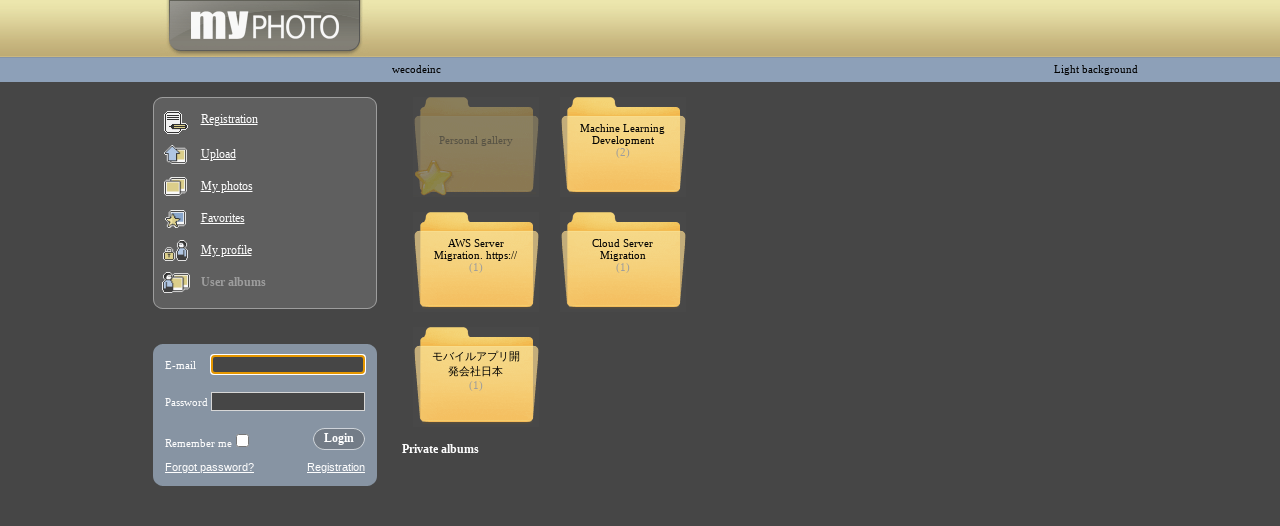

--- FILE ---
content_type: text/html; charset=UTF-8
request_url: https://myphoto.eu/wecodeinc/
body_size: 14489
content:
<!DOCTYPE HTML PUBLIC "-//W3C//DTD HTML 4.0 Transitional//EN">
<HTML><HEAD>
<TITLE>MyPhoto - Personal photo albums. Upload and store your photos for free.</title>
<META HTTP-EQUIV="Content-Type" CONTENT="text/html; charset=UTF-8">
<META HTTP-EQUIV="Set-Cookie" content="LG=en; expires=Tue 05-May-2026 01:06:12; path=/; domain=myphoto.eu">
<META name="description" content="Upload and store your photos for free. Photo share, photo albums, personal photo albums, gallery, public and private albums, personal gallery">
<META name="Keywords" content="photo, albums, gallery, album, online albums, photo albums, upload, upload photos, viewer">
<META http-equiv="imagetoolbar" content="no"><meta name='yandex-verification' content='701aedca394d5b25' />
<BASE href="https://myphoto.eu/">

<LINK HREF="/w_inc/main.css?1" REL="StyleSheet">
<LINK HREF="/w_inc/dark.css?1" REL="StyleSheet">
<script>var SCHEME = "dark";</script>
<SCRIPT language="JavaScript" src="/w_inc/main.js?2"></SCRIPT>
<SCRIPT language="JavaScript" src="/w_inc/html.js?1"></SCRIPT>
<SCRIPT language="JavaScript">
<!--

		var pre_img = new Array();
		var tmp_vals = new Array();
		function _active(val, color, obj) {
			var ch = obj.childNodes;
			if( !ch ) return;
			
			var j = 0;
			for( var i in ch ) {
				if( !/^TD$/i.test( ch[i].tagName ) ) continue;
				
				if( val ) {
					if( j == 1 ) {
						tmp_vals[j] = ch[i].style.background;
						ch[i].style.background = "url(" + pre_img[color][j].src + ")";
					}
					else {
						tmp_vals[j] = ch[i].childNodes[0].src;
						ch[i].childNodes[0].src = pre_img[color][j].src;
					}
					
				}
				else {
					if( j == 1 ) {
						ch[i].style.background = tmp_vals[j];
					}
					else {
						ch[i].childNodes[0].src = tmp_vals[j];
					}
				}
				j ++;
			}
		}
		
		pre_img[0] = new Array( new Image(), new Image(), new Image() );
		pre_img[0][0].src = "/img/dark/gray_btn_l_on.gif";
		pre_img[0][1].src = "/img/dark/gray_btn_c_on.gif";
		pre_img[0][2].src = "/img/dark/gray_btn_r_on.gif";
		
function edit_folder( action ){	
	if( action == "add" ){
		go( "/?x=KAVjM0xDeAs1QC1jYUgpK20OU0A=", 1, 500, 300 );
	}
	else if( action == "edit" ){
		_edit( "/?x=KAVjM0xDeAs1QC1jYUgpK20OU0M=" );
	}
	else if( action == "delete" ){
		if( !confirm( "Delete this album ?" ) )return;
		go( "/?x=KAVjM0xDeAs1QC1jYUgpK20OU0I=" );
	}
}

function _edit( url ) {
	go( url, 1, 500, 300 );
}

function edit_selected( action ){

	var obj = document.forms.img_frm;
	var i = 1;
	var selected = false;
	img = "";
	while( tmp = obj["img_"+i] ){
		if( tmp.checked == true ){
			img +=  "|" + tmp.value;
			selected = true;
		}
		i++;
	}
	if( !selected && obj.sel_album.checked != true ){
		alert("You didn't select any photo.");
		return;
	}
	
	if( action == "move" ){
		go( "/?x=KAVjM0xDeAs1QC1jYl4=&f=0&img="+img+"&mf="+obj.sel_album.checked, 1, 500, 300 );
	}
	else if( action == "delete" ){
		if( !confirm( "Are you sure you want to delete selected photos ?" ) )return;
		obj.submit();
	}
}

function select_all( checked ){
	var obj = document.forms.img_frm;
	var i = 1;
	while( tmp = obj["img_"+i] ){
		tmp.checked = checked;
		i++;
	}
}
-->
</SCRIPT>
<SCRIPT language="JavaScript">
<!--
window.onerror = function() { return true; }
-->
</SCRIPT>
<STYLE>

		.dis, .dis td { color: silver; }
		
</STYLE>
</HEAD>
<BODY style="background: #464646 url( /img/dark/header.gif ) repeat-x; overflow-y: scroll;"><a name="up"></a>
<table border="0" cellpadding="0" cellspacing="0" width="1000" height="100%" align="center" style="table-layout: fixed;">
<tr height="57">
	<td width="254" align="center" valign="top">
		<a href="https://myphoto.eu/" title="myphoto.eu"><img src="/img/dark/logo.gif" border="0" width="209" height="57"></a>
	</td>
	<td valign="bottom" align="right" style="padding-bottom: 5px; padding-right: 5px;" width="746">
		&nbsp;
	</td>
</tr>
<tr height="25">
	<td style="padding-left: 25px;" class="txt22">
	</td>
	<td align="right" style="spadding-left: 10px; padding-right: 5px;">
		<table border="0" cellpadding="0" cellspacing="0" width="100%">
		<tr>
			<td class="txt22 txt6"><a href="/wecodeinc/" class="link2">wecodeinc</a></td>
			<td align="right" class="txt22"><a href="https://myphoto.eu/wecodeinc/?scheme=light" title="Light background" class="link2 txt6">Light background</a></td>
		</tr>
		</table>
	</td>
</tr>
<tr>
	<td valign="top" style="padding: 15px 15px 10px 15px;">
	<table border="0" cellpadding="0" cellspacing="0" width="100%" style="table-layout: fixed;" width="100%" style="table-layout: fixed;">
	<tr height="10">
		<td width="10" style="font-size: 1px;"><img src="/img/dark/box_tl.gif" width="10" height="10"></td>
		<td width="100%" style="font-size: 1px; border-top: solid 1px #9d9d9d;" bgcolor="#5f5f5f"><img src="/img/p.gif" width="1" height="1"></td>
		<td width="10" style="font-size: 1px;"><img src="/img/dark/box_tr.gif" width="10" height="10"></td>
	</tr>
	<tr>
		<td colspan="3" style="border: solid 1px #9d9d9d; border-top: 0px; border-bottom: 0px; " bgcolor="#5f5f5f">
			
		<table border="0" cellspacing="0" cellpadding="6">
				<tr   height="32">
					<td align="center" width="44" style="padding: 0px; padding-top: 0px; "><a href="/register/" title="Registration" ><img src="/img/dark/register.gif" border="0" width="24" height="23"></a>
					</td>
					<td style="padding-right: 0px; padding-left: 3px; padding-top: 0px; ">
							<a href="/register/" title="Registration"  >Registration</a>
					</td>
				</tr>
				<tr   height="32">
					<td align="center" width="44" style="padding: 0px;  "><a href="/upload/" title="Upload" ><img src="/img/dark/upload.gif" border="0" width="23" height="19"></a>
					</td>
					<td style="padding-right: 0px; padding-left: 3px;  ">
							<a href="/upload/" title="Upload"  >Upload</a>
					</td>
				</tr>
				<tr   height="32">
					<td align="center" width="44" style="padding: 0px;  "><a href="/my-albums/" title="My photos" ><img src="/img/dark/my_photos.gif" border="0" width="23" height="19"></a>
					</td>
					<td style="padding-right: 0px; padding-left: 3px;  ">
							<a href="/my-albums/" title="My photos"  >My photos</a>
					</td>
				</tr>
				<tr   height="32">
					<td align="center" width="44" style="padding: 0px;  "><a href="/favorites/" title="Favorites" ><img src="/img/dark/fav.gif" border="0" width="21" height="18"></a>
					</td>
					<td style="padding-right: 0px; padding-left: 3px;  ">
							<a href="/favorites/" title="Favorites"  >Favorites</a>
					</td>
				</tr>
				<tr   height="32">
					<td align="center" width="44" style="padding: 0px;  "><a href="/profile/" title="My profile" ><img src="/img/dark/sets.gif" border="0" width="25" height="21"></a>
					</td>
					<td style="padding-right: 0px; padding-left: 3px;  ">
							<a href="/profile/" title="My profile"  >My profile</a>
					</td>
				</tr>
				<tr   height="32">
					<td align="center" width="44" style="padding: 0px;  "><a href="/albums/" title="User albums" ><img src="/img/dark/albums.gif" border="0" width="28" height="21"></a>
					</td>
					<td style="padding-right: 0px; padding-left: 3px;  ">
							<a href="/albums/" title="User albums"  style="color: #9d9d9d" class="link2"><b>User albums</b></a>
					</td>
				</tr>
		</table>
		</td>
	</tr>
	<tr height="10">
		<td width="10" style="font-size: 1px;"><img src="/img/dark/box_bl.gif" width="10" height="10"></td>
		<td style="font-size: 1px; border-bottom: solid 1px #9d9d9d;" bgcolor="#5f5f5f"><img src="/img/p.gif" width="1" height="1"></td>
		<td width="10" style="font-size: 1px;"><img src="/img/dark/box_br.gif" width="10" height="10"></td>
	</tr>
	</table>
	
			<br style="line-height: 35px;">
			<iframe src="https://myphoto.eu/?x=KAVjM0xBeAs1QC1jYA==" width=100% height=180 frameborder=0 scrolling=no id="log_frm"></iframe><center style="margin: 20px 0px; margin-top: 0px;">
<script type="text/javascript">
	google_ad_client = "ca-pub-4277396557878117";
	google_ad_slot = "6464769381";
	google_ad_width = 200;
	google_ad_height = 200;
	
google_alternate_color = "#ffffff";
google_color_border = "#9d9d9d";
google_color_bg = "#5f5f5f";
google_color_link = "#0066CC";
google_color_text = "#000000";
google_color_url = "#828282";
</script>
<script type="text/javascript" src="//pagead2.googlesyndication.com/pagead/show_ads.js"></script></center>
	</td>
	<td valign="top" align="center" style="padding-left: 10px; padding-top: 15px;" id="maintd">
		
<form name="img_frm" action="/wecodeinc/" method=post>
<input type=hidden name="move_folder_id" value="">
<input type=hidden name="folder_type" value="">
		<table border="0" cellpadding="0" cellspacing="0" width="100%">
		<tr>
			<td>
		<table border="0" cellpadding="0" cellspacing="0" width="126"
			style="background: url(/img/dark/fld_sp_empty.gif) no-repeat top center; padding: 0px 15px; float: left; margin: 0px 10px 0px 11px;">
		<tr height="75">
			<td align="center" class="handed txt6" onclick="go('/wecodeinc/gallery/');">
				<br>
				<a class="link2" style="color: #575345;" href="/wecodeinc/gallery/">Personal gallery</a>
				
			</td>
		</tr>
		<tr>
			<td height="20" valign="top" align="right" class="handed txt6" onclick="go('/wecodeinc/gallery/');">
				
			</td>
		</tr>
		<tr>
			<td height="20"></td>
		</tr>
		</table>
				<table border="0" cellpadding="0" cellspacing="0" width="378" height="345" style="float: right;">
				<tr>
					<td align="right" valign="top">
						
<script type="text/javascript">
	google_ad_client = "ca-pub-4277396557878117";
	google_ad_slot = "4988036182";
	google_ad_width = 300;
	google_ad_height = 250;
	
google_alternate_color = "#ffffff";
google_color_border = "#9d9d9d";
google_color_bg = "#5f5f5f";
google_color_link = "#0066CC";
google_color_text = "#000000";
google_color_url = "#828282";
</script>
<script type="text/javascript" src="//pagead2.googlesyndication.com/pagead/show_ads.js"></script>
					</td>
				</tr>
				</table>
		<table border="0" cellpadding="0" cellspacing="0" width="126"
			style="background: url(/img/dark/fld_o.gif) no-repeat top center; padding: 0px 15px; float: left; margin: 0px 10px 0px 11px;">
		<tr height="75">
			<td align="center" class="handed txt6" onclick="go('/wecodeinc/album/51136/');">
				<br>
				<a class="link2" style="color: black;" href="/wecodeinc/album/51136/">Machine Learning Development</a>
				<br><span class="txt6" style="color: #9d9d9d">(2)</span>
			</td>
		</tr>
		<tr>
			<td height="20" valign="top" align="right" class="handed txt6" onclick="go('/wecodeinc/album/51136/');">
				
			</td>
		</tr>
		<tr>
			<td height="20"></td>
		</tr>
		</table>
		<table border="0" cellpadding="0" cellspacing="0" width="126"
			style="background: url(/img/dark/fld_o.gif) no-repeat top center; padding: 0px 15px; float: left; margin: 0px 10px 0px 11px;">
		<tr height="75">
			<td align="center" class="handed txt6" onclick="go('/wecodeinc/album/51404/');">
				<br>
				<a class="link2" style="color: black;" href="/wecodeinc/album/51404/">AWS Server Migration. https://</a>
				<br><span class="txt6" style="color: #9d9d9d">(1)</span>
			</td>
		</tr>
		<tr>
			<td height="20" valign="top" align="right" class="handed txt6" onclick="go('/wecodeinc/album/51404/');">
				
			</td>
		</tr>
		<tr>
			<td height="20"></td>
		</tr>
		</table>
		<table border="0" cellpadding="0" cellspacing="0" width="126"
			style="background: url(/img/dark/fld_o.gif) no-repeat top center; padding: 0px 15px; float: left; margin: 0px 10px 0px 11px;">
		<tr height="75">
			<td align="center" class="handed txt6" onclick="go('/wecodeinc/album/51642/');">
				<br>
				<a class="link2" style="color: black;" href="/wecodeinc/album/51642/">Cloud Server Migration</a>
				<br><span class="txt6" style="color: #9d9d9d">(1)</span>
			</td>
		</tr>
		<tr>
			<td height="20" valign="top" align="right" class="handed txt6" onclick="go('/wecodeinc/album/51642/');">
				
			</td>
		</tr>
		<tr>
			<td height="20"></td>
		</tr>
		</table>
		<table border="0" cellpadding="0" cellspacing="0" width="126"
			style="background: url(/img/dark/fld_o.gif) no-repeat top center; padding: 0px 15px; float: left; margin: 0px 10px 0px 11px;">
		<tr height="75">
			<td align="center" class="handed txt6" onclick="go('/wecodeinc/album/56792/');">
				<br>
				<a class="link2" style="color: black;" href="/wecodeinc/album/56792/">モバイルアプリ開発会社日本</a>
				<br><span class="txt6" style="color: #9d9d9d">(1)</span>
			</td>
		</tr>
		<tr>
			<td height="20" valign="top" align="right" class="handed txt6" onclick="go('/wecodeinc/album/56792/');">
				
			</td>
		</tr>
		<tr>
			<td height="20"></td>
		</tr>
		</table></td>
		</tr>
		</table>
		<table border="0" cellspacing="0" cellpadding="0" width="100%">
		<tr>
			<td><b>Private albums</b></td>
		</tr>
		</table>
		<br>
			<table border="0" cellpadding="0" cellspacing="0" width="100%">
			<tr>
				<td></td>
			</tr>
			</table></form>
	</td>
</tr>
<tr height="23">
	<td colspan="2">
		<table border="0" cellpadding="0" cellspacing="0" height="23" width="100%">
		<tr>
			<td width="8"><img src="/img/dark/f_l.gif"></td>
			<td background="/img/dark/f_c.gif" width="100">
				&nbsp;
			</td>
			<td background="/img/dark/f_c.gif" align="center" class="footer">
				
				© MyPhoto 2008
			</td>
			<td background="/img/dark/f_c.gif" align="right" width="100">
				<a class="footer" href="javascript:;" onclick="go( '/?x=KAVjM0xJZ3U2KkEDblw=', 1, 500, 300 );">Feedback</a>
			</td>
			<td width="8"><img src="/img/dark/f_r.gif"></td>
		</tr>
		</table>
	</td>
</tr>
</table>
<div style="display: none;">
<!-- europuls.eu START //-->
<div id="_europuls.eu_14" style="display:inline-block;"></div>
<SCRIPT type="text/javascript">var _europuls_counter_id = 14;</SCRIPT>
<SCRIPT async src="//hits.europuls.eu/?sid=14&js=1" type="text/javascript"></SCRIPT>
<noscript>
<a href="https://europuls.eu/" target="_blank"><img src="//hits.europuls.eu/?sid=14&jsver=0" border=0 alt="Europuls.eu - Catalog of the European Internet resources"></a>
</noscript>
<!-- europuls.eu END //-->
</div>

</BODY>
</HTML>

--- FILE ---
content_type: text/html; charset=UTF-8
request_url: https://myphoto.eu/?x=KAVjM0xBeAs1QC1jYA==
body_size: 6299
content:
<!DOCTYPE HTML PUBLIC "-//W3C//DTD HTML 4.0 Transitional//EN">
<HTML>
<HEAD>
<META HTTP-EQUIV="Content-Type" CONTENT="text/html; charset=UTF-8">
<META HTTP-EQUIV="Set-Cookie" content="LG=en; expires=Tue 05-May-2026 01:06:13; path=/; domain=myphoto.eu">
<TITLE>MyPhoto - Personal photo albums. Upload and store your photos for free.</title>
<META name="description" content="Photo share, personal photo albums, public and private albums, personal gallery">
<META http-equiv="imagetoolbar" content="no">
<BASE href="https://myphoto.eu/">

<LINK HREF="/w_inc/main.css?1" REL="StyleSheet">
<LINK HREF="/w_inc/dark.css?1" REL="StyleSheet">
<script>var SCHEME = "dark";</script>
<SCRIPT language="JavaScript" src="/w_inc/main.js?2"></SCRIPT>
<SCRIPT language="JavaScript" src="/w_inc/html.js?1"></SCRIPT>
<SCRIPT language="JavaScript">
<!--

		var pre_img = new Array();
		var tmp_vals = new Array();
		function _active(val, color, obj) {
			var ch = obj.childNodes;
			if( !ch ) return;
			
			var j = 0;
			for( var i in ch ) {
				if( !/^TD$/i.test( ch[i].tagName ) ) continue;
				
				if( val ) {
					if( j == 1 ) {
						tmp_vals[j] = ch[i].style.background;
						ch[i].style.background = "url(" + pre_img[color][j].src + ")";
					}
					else {
						tmp_vals[j] = ch[i].childNodes[0].src;
						ch[i].childNodes[0].src = pre_img[color][j].src;
					}
					
				}
				else {
					if( j == 1 ) {
						ch[i].style.background = tmp_vals[j];
					}
					else {
						ch[i].childNodes[0].src = tmp_vals[j];
					}
				}
				j ++;
			}
		}
		
		pre_img[2] = new Array( new Image(), new Image(), new Image() );
		pre_img[2][0].src = "/img/dark/green_btn_l_on.gif";
		pre_img[2][1].src = "/img/dark/green_btn_c_on.gif";
		pre_img[2][2].src = "/img/dark/green_btn_r_on.gif";
		
-->
</SCRIPT>
<SCRIPT language="JavaScript">
<!--
window.onerror = function() { return true; }
-->
</SCRIPT>
<STYLE>

		.dis, .dis td { color: silver; }
		
</STYLE>
</HEAD>
<BODY bgcolor="#464646">

	<table border="0" cellpadding="0" cellspacing="0" width="100%"  style="table-layout: fixed;">
	<tr height="10">
		<td width="10" style="font-size: 1px;"><img src="/img/dark/gbox_tl.gif" width="10" height="10"></td>
		<td width="100%" style="font-size: 1px; border-top: solid 1px #8794a3;" bgcolor="#8794a3"><img src="/img/p.gif" width="1" height="1"></td>
		<td width="10" style="font-size: 1px;"><img src="/img/dark/gbox_tr.gif" width="10" height="10"></td>
	</tr>
	<tr>
		<td colspan="3" style="border: solid 1px #8794a3; border-top: 0px; border-bottom: 0px; " bgcolor="#8794a3">
			
		<table border="0" width=100% cellpadding=0 cellspacing=0>
		<tr>
			<td style="padding: 0px 11px;" id="content">
				<form id="login_form" action="https://myphoto.eu/?x=KAVjM0xBeAs1QC1jYA==" method="post">
				<input type=hidden value=1 name="usr_login">
				<table border="0" cellpadding=0 cellspacing=0 width="100%" style="margin: 0px;">
				<tr height="22">
					<td class="txt6">Е-mail&nbsp;</td>
					<td width="100%" align=right>
						<input type=text name="usr_name" value="" maxlength=50 class="in1 in12"
							style="width: 100%;" tabindex=1 id="lusr_name">
					</td>
				</tr>
				<tr height="10">
					<td colspan="2">&nbsp;</td>
				</tr>
				<tr height=22>
					<td class=txt6>Password&nbsp;</td>
					<td align=right>
						<input type=password name="usr_pass" value="" class="in1 in12" style="width: 100%;" tabindex=2>
					</td>
				</tr>
				</table>
				
				<br>
				<table border=0 cellpadding=0 cellspacing=0 width="100%">
				<tr>
					<td valign=bottom class=txt6><label for="rmpass">Remember me</label><input type=checkbox name="rememberpasswd" value=1 tabindex=3 id="rmpass" ></td>
					<td valign=bottom align=right>
						
		<input name="subm2_1" id="subm2_1" type="submit" style="top: -10px;position: absolute; width: 0px; height: 0px; border: solid 1px #8794a3; background-color: transparent;" value="">
		<table border="0" cellpadding="0" cellspacing="0" height="22" style="cursor: pointer;" 
			 onclick="
							setTimeout( function() {document.getElementById( 'content' ).innerHTML = '<br>Authorisation process.<BR>Please wait...<br><br>';}, 100 );
						
		var h2_1 = document.getElementById( 'subm2_1' );
		if( h2_1 ) h2_1.form.submit();">
		<tr onmouseover="_active(true, 2, this);" onmouseout="_active(false, 2, this);">
			<td width="11"><img src="/img/dark/green_btn_l.gif" width="11" height="22"></td>
			<td nowrap align="center" bgcolor="#464646" style="background: url(/img/dark/green_btn_c.gif); font-weight: bold; "
				class=" btn_title">Login</td>
			<td width="11"><img src="/img/dark/green_btn_r.gif" width="11" height="22"></td>
		</tr>
		</table>
	
					</td>
				</tr>
				<tr height="8">
					<td colspan="2"></td>
				</tr>
				<tr>
					<td align=left height=18><a class="link3" href="/reminder/" target="_top">Forgot password?</a></td>
					<td align=right><a class="link3" href="/register/" target="_top">Registration</a></td>
				</tr>
				</table>
				</form>
			</td>
		</tr>
		</table>
		</td>
	</tr>
	<tr height="10">
		<td width="10" style="font-size: 1px;"><img src="/img/dark/gbox_bl.gif" width="10" height="10"></td>
		<td style="font-size: 1px; border-bottom: solid 1px #8794a3;" bgcolor="#8794a3"><img src="/img/p.gif" width="1" height="1"></td>
		<td width="10" style="font-size: 1px;"><img src="/img/dark/gbox_br.gif" width="10" height="10"></td>
	</tr>
	</table>
	

<SCRIPT language="JavaScript">
<!--

	if( !foc_once && !parent.foc_once ) {
		var foc_once = true;
		frm_focus = document.getElementById( "lusr_name" );
		if( frm_focus )frm_focus.focus();
	}
-->
</SCRIPT>
<div style="display: none;">
<!-- europuls.eu START //-->
<div id="_europuls.eu_14" style="display:inline-block;"></div>
<SCRIPT type="text/javascript">var _europuls_counter_id = 14;</SCRIPT>
<SCRIPT async src="//hits.europuls.eu/?sid=14&js=1" type="text/javascript"></SCRIPT>
<noscript>
<a href="https://europuls.eu/" target="_blank"><img src="//hits.europuls.eu/?sid=14&jsver=0" border=0 alt="Europuls.eu - Catalog of the European Internet resources"></a>
</noscript>
<!-- europuls.eu END //-->
</div>

</BODY>
</HTML>

--- FILE ---
content_type: text/html; charset=utf-8
request_url: https://www.google.com/recaptcha/api2/aframe
body_size: 268
content:
<!DOCTYPE HTML><html><head><meta http-equiv="content-type" content="text/html; charset=UTF-8"></head><body><script nonce="dbKif8aJG6NzNJkuk5mXzA">/** Anti-fraud and anti-abuse applications only. See google.com/recaptcha */ try{var clients={'sodar':'https://pagead2.googlesyndication.com/pagead/sodar?'};window.addEventListener("message",function(a){try{if(a.source===window.parent){var b=JSON.parse(a.data);var c=clients[b['id']];if(c){var d=document.createElement('img');d.src=c+b['params']+'&rc='+(localStorage.getItem("rc::a")?sessionStorage.getItem("rc::b"):"");window.document.body.appendChild(d);sessionStorage.setItem("rc::e",parseInt(sessionStorage.getItem("rc::e")||0)+1);localStorage.setItem("rc::h",'1762308375938');}}}catch(b){}});window.parent.postMessage("_grecaptcha_ready", "*");}catch(b){}</script></body></html>

--- FILE ---
content_type: text/css
request_url: https://myphoto.eu/w_inc/main.css?1
body_size: 4837
content:
body {
	padding: 0;
	margin: 0;
}

body, td, font, p, input, select, option, textarea, div, span, option, button, legend {
	font-family:	Verdana;
	font-size:		12px;
	color: #2e2e2e;
}

p { text-indent: 15px; margin: 0px 0px 10px 0px; }

form { padding: 0px; margin: 0px; }

img {border: 0px;}

button, .b {
	cursor: pointer;
	font-weight: bold;
}

.handed, label, .p { cursor:pointer; }

.bold, .bold * { font-weight: bold; }

a {}
a:hover {
	color: #ff5223;
}

.error {
	color: red;
	font-weight: bold;
}

.blkhead {
	font-weight: bold;
	font-size: 12px;
	text-align: left;
	padding: 0px 0px 8px 0px;
}

.black {
	color: black;
}


.hide {
	display: none;
	visibility: hidden;
}

.show {
	visibility: visible;
}

.intx, .in1, .in2, .in3, .in4, .in5, .in6, textarea {
	border: solid 1px #999bb0;
	background: #fefefe;
}

.in1 { width: 100%; }
.in2 { width: 280px; }
.in3 { width: 320px; }
.in4 { width: 650px; }
.in5 { width: 260px; }
.in6 { width: 190px; }

.link1, .link1:hover, .link1:visited {
	text-decoration: none;
	font-size: 11px;
}

.link3, .link3:hover, .link3:visited {
	color: #40429c;
	font-family: arial;
	font-size: 11px;
}

.link2, .link2 a {
	text-decoration: none;
}

.txt1 {
	font-size: 10px;
	font-weight: normal;
	padding: 0 0 1px;
	margin: 0;
}

.txt2 {
	font-size: 10px;
}

.txt3 {
	padding: 0;
	margin: 0;
}

.txt4 {
	font-size: 10px;
}

.txt5 {
	font-size: 12px;
}

.txt6, .txt6 td, .txt6 a {
	font-size: 11px;
}

.txt7 {
}
.txt8 {
	font-size: 9px;
}

.txt18, .txt18 td, .txt18 a {
	font-size: 18px;
}

.green_c{
	color: #00E10C;
}

/*==============*/


.btn{
	color:#4F412C;
	font-size:11px;
	cursor:pointer;
	border:1px #DADADA solid;
	background:#FFFFFF;
	padding:2px;
}

.btn_over{
	color:#4F412C;
	font-size:11px;
	cursor:pointer;
	border:1px #FFA413 solid;
	background:#FFFFFF;
	padding:2px;
}

.err{
	text-align: center;
	color: red;
}

/*****************************************************************/

.td1{
	font-size:11px;
}

.td2{
	font-size:11px;
	color:#FFFFFF;
}

.td3{
	font-size:16px;
	font-weight:bold;
	color:#000000;
}

.td4{
	font-size:10px;
	color: #4F3F2C;
}

.td5{
	font-size:10px;
}

/*****************************************************************/

.s1{
	font-size:14px;
	font-weight:bold;
}

/*****************************************************************/

.a1{
	color:#FFFFFF;
	text-decoration:none;
}

.a1:hover{
	color:#FFFFFF;
	text-decoration:underline;
}

.a2{
	color:#FB9C1B;
	text-decoration:none;
}

.a2:hover{
	color:#FB9C1B;
	text-decoration:underline;
}

.a3{
	color:#000000;
	text-decoration:none;
}

.a3:hover{
	color:#000000;
	text-decoration:underline;
}

.a4{
	color:#000000;
	text-decoration:underline;
}

.a4:hover{
	color:#000000;
	text-decoration:none;
}

.a5{
	color:#FFFFFF;
	text-decoration:underline;
}

.a5:hover{
	color:#FFFFFF;
	text-decoration:none;
}

.a6{
	color:#AAAAAA;
	text-decoration:underline;
}

.a6:hover{
	color:#AAAAAA;
	text-decoration:none;
}


.a7, .a8 {
	color: #4898CD;
}

/*****************************************************************/

.m1{
	width:100px;
	height:23px;
	background-color:#ffbe64;
	border-left: 1px #ff9813 solid;
	border-top: 1px #ff9813 solid;
	border-right: 1px #ff9813 solid;
	text-align:center;
	cursor:pointer;
	margin-top: 2px;
	padding-top: 3px;
	vertical-align:bottom;
	FILTER: progid:DXImageTransform.Microsoft.Gradient(gradientType=0,startColorStr=#ffbe64,endColorStr=#feaa3e);
	font-size:11px;
	color: #FFFFFF;
}

.m1a{
	width:100px;
	height:25px; 
	text-align:center;
	border-left: 1px #CCCCCC solid;
	border-top: 1px #CCCCCC solid;
	border-right: 1px #CCCCCC solid;
	color: #FFA413;
	font-size:11px;
	font-weight:bold;
	cursor:pointer;
	background-color:#FFFFFF;
}

.m2{
	border-bottom:1px #CCCCCC solid;
	font-size:8px;
	width:3px;
}

/*****************************************************************/

.in2{
	font-size:12px;
	width:300px;
}

.in3{
	font-size:12px;
	width:270px;
}

.in4{
	font-size:12px;
}

/*****************************************************************/

.main_btn{
	cursor:pointer;
	width:204px;
	height:66px;
	border:none;
	background-image:url(/img/bt.jpg);
	background-color:#FFFFFF;
	color:#FFFFFF;
	font-size:22px;
}

/*****************************************************************/

.f1{
	color:#FAAE53;
	font-weight:bold;
	font-size: 16px;
}

.f2{
	color:#FB9C1B;
	font-size: 10px;
}

.nowrap, .nowrap td { white-space: nowrap; }

.quote, .quote_u {
	margin-left: 20px;
	font-size: 11px;
}

.quote {
	padding: 4px;
}

--- FILE ---
content_type: text/css
request_url: https://myphoto.eu/w_inc/main.css?1
body_size: 4837
content:
body {
	padding: 0;
	margin: 0;
}

body, td, font, p, input, select, option, textarea, div, span, option, button, legend {
	font-family:	Verdana;
	font-size:		12px;
	color: #2e2e2e;
}

p { text-indent: 15px; margin: 0px 0px 10px 0px; }

form { padding: 0px; margin: 0px; }

img {border: 0px;}

button, .b {
	cursor: pointer;
	font-weight: bold;
}

.handed, label, .p { cursor:pointer; }

.bold, .bold * { font-weight: bold; }

a {}
a:hover {
	color: #ff5223;
}

.error {
	color: red;
	font-weight: bold;
}

.blkhead {
	font-weight: bold;
	font-size: 12px;
	text-align: left;
	padding: 0px 0px 8px 0px;
}

.black {
	color: black;
}


.hide {
	display: none;
	visibility: hidden;
}

.show {
	visibility: visible;
}

.intx, .in1, .in2, .in3, .in4, .in5, .in6, textarea {
	border: solid 1px #999bb0;
	background: #fefefe;
}

.in1 { width: 100%; }
.in2 { width: 280px; }
.in3 { width: 320px; }
.in4 { width: 650px; }
.in5 { width: 260px; }
.in6 { width: 190px; }

.link1, .link1:hover, .link1:visited {
	text-decoration: none;
	font-size: 11px;
}

.link3, .link3:hover, .link3:visited {
	color: #40429c;
	font-family: arial;
	font-size: 11px;
}

.link2, .link2 a {
	text-decoration: none;
}

.txt1 {
	font-size: 10px;
	font-weight: normal;
	padding: 0 0 1px;
	margin: 0;
}

.txt2 {
	font-size: 10px;
}

.txt3 {
	padding: 0;
	margin: 0;
}

.txt4 {
	font-size: 10px;
}

.txt5 {
	font-size: 12px;
}

.txt6, .txt6 td, .txt6 a {
	font-size: 11px;
}

.txt7 {
}
.txt8 {
	font-size: 9px;
}

.txt18, .txt18 td, .txt18 a {
	font-size: 18px;
}

.green_c{
	color: #00E10C;
}

/*==============*/


.btn{
	color:#4F412C;
	font-size:11px;
	cursor:pointer;
	border:1px #DADADA solid;
	background:#FFFFFF;
	padding:2px;
}

.btn_over{
	color:#4F412C;
	font-size:11px;
	cursor:pointer;
	border:1px #FFA413 solid;
	background:#FFFFFF;
	padding:2px;
}

.err{
	text-align: center;
	color: red;
}

/*****************************************************************/

.td1{
	font-size:11px;
}

.td2{
	font-size:11px;
	color:#FFFFFF;
}

.td3{
	font-size:16px;
	font-weight:bold;
	color:#000000;
}

.td4{
	font-size:10px;
	color: #4F3F2C;
}

.td5{
	font-size:10px;
}

/*****************************************************************/

.s1{
	font-size:14px;
	font-weight:bold;
}

/*****************************************************************/

.a1{
	color:#FFFFFF;
	text-decoration:none;
}

.a1:hover{
	color:#FFFFFF;
	text-decoration:underline;
}

.a2{
	color:#FB9C1B;
	text-decoration:none;
}

.a2:hover{
	color:#FB9C1B;
	text-decoration:underline;
}

.a3{
	color:#000000;
	text-decoration:none;
}

.a3:hover{
	color:#000000;
	text-decoration:underline;
}

.a4{
	color:#000000;
	text-decoration:underline;
}

.a4:hover{
	color:#000000;
	text-decoration:none;
}

.a5{
	color:#FFFFFF;
	text-decoration:underline;
}

.a5:hover{
	color:#FFFFFF;
	text-decoration:none;
}

.a6{
	color:#AAAAAA;
	text-decoration:underline;
}

.a6:hover{
	color:#AAAAAA;
	text-decoration:none;
}


.a7, .a8 {
	color: #4898CD;
}

/*****************************************************************/

.m1{
	width:100px;
	height:23px;
	background-color:#ffbe64;
	border-left: 1px #ff9813 solid;
	border-top: 1px #ff9813 solid;
	border-right: 1px #ff9813 solid;
	text-align:center;
	cursor:pointer;
	margin-top: 2px;
	padding-top: 3px;
	vertical-align:bottom;
	FILTER: progid:DXImageTransform.Microsoft.Gradient(gradientType=0,startColorStr=#ffbe64,endColorStr=#feaa3e);
	font-size:11px;
	color: #FFFFFF;
}

.m1a{
	width:100px;
	height:25px; 
	text-align:center;
	border-left: 1px #CCCCCC solid;
	border-top: 1px #CCCCCC solid;
	border-right: 1px #CCCCCC solid;
	color: #FFA413;
	font-size:11px;
	font-weight:bold;
	cursor:pointer;
	background-color:#FFFFFF;
}

.m2{
	border-bottom:1px #CCCCCC solid;
	font-size:8px;
	width:3px;
}

/*****************************************************************/

.in2{
	font-size:12px;
	width:300px;
}

.in3{
	font-size:12px;
	width:270px;
}

.in4{
	font-size:12px;
}

/*****************************************************************/

.main_btn{
	cursor:pointer;
	width:204px;
	height:66px;
	border:none;
	background-image:url(/img/bt.jpg);
	background-color:#FFFFFF;
	color:#FFFFFF;
	font-size:22px;
}

/*****************************************************************/

.f1{
	color:#FAAE53;
	font-weight:bold;
	font-size: 16px;
}

.f2{
	color:#FB9C1B;
	font-size: 10px;
}

.nowrap, .nowrap td { white-space: nowrap; }

.quote, .quote_u {
	margin-left: 20px;
	font-size: 11px;
}

.quote {
	padding: 4px;
}

--- FILE ---
content_type: text/css
request_url: https://myphoto.eu/w_inc/dark.css?1
body_size: 990
content:
body, td, font, p, a, legend, span, div {
	color: #fefefe;
}

a:hover {
	color: #ff6633;
}

.am { color: #9abdd1; }

.link3, .link3:hover, .link3:visited {
	color: #fefefe;
}

.footer, .footer:hover, .fld_b {
	color: black;
}

.btn_title {
	color: white;
}

.in7, .in6, .in5, .intx, .in3, .in2, .in1, textarea, select, option {
	background-color: #464646;
	color: #fefefe;
	border: solid 1px #9d9d9d;
}



.tda_l {
	background-color: #464646;
}
.tda_d {
	background-color: #464646;
}
.td8 {
	background-color: black;
}

.gf_t {
	background-color: #464646;
}

.txt22, .txt22 a, .txt22 a:hover {
	color: black;
}

.txt22 a:hover {
	text-decoration: underline;
}

.footer:hover {
	text-decoration: underline;
}


.in12 {
	border-color: #d7d7d7;
}

.green_c {
	color: #74c746;
}

.a7 {
	color: #0000ff;
}

.a8 {
	color: #A9BDD5;
}

.quote {
	background-color: #5f5f5f;
	border: solid 1px #9d9d9d;
	color: #ced3da;
}


--- FILE ---
content_type: application/x-javascript
request_url: https://myphoto.eu/w_inc/main.js?2
body_size: 6138
content:
var W = window;
var D = W.document;
var DA = D.all;
var a = 0;
var offsetX = 0;
var offsetY = 0;

var NAVIGATOR = 0;
x = navigator.userAgent;
if( x.indexOf( 'MSIE' ) > 0 && x.indexOf( 'Opera' ) <= 0 ) NAVIGATOR = 1;
else NAVIGATOR = 0;

function go( url, opt, w, h, s, r ){
	if( opt == 1 ){
		if( !w )w = 700;
		if( !h )h = 400;
		if( !s )s = 1; else s = 0;
		if( !r )r = 1; else r = 0;
		l = ( screen.width - w )/2;
		t = ( screen.height - h )/2;
		
		return window.open( url, "_blank", "toolbar=0,scrollbars="+s+",resizable="+r+",left="+l+",top="+t+",width="+w+",height="+h );
	}
	else if( opt == 2 ) {
		return window.open( url, "_blank" );
	}
	else if( opt == 3 ){
		return window.open( url, '_blank', 'fullscreen=1, scrollbars=1, toolbar=0, resizable=1' );
	}
	else {
		window.location.href = url;
	}
}

function page_navigate( prev, next ){
	var key_code = 0;
	document.onkeydown = function( ) {
		if (window.event ){
			key_code = window.event.keyCode;
			if( key_code == 37 && prev ){
					go( prev );
			}
			else if( key_code == 39 && next ){
				go( next )
			}
		}
	}
}

//################################################

function photo_menu( foto_id, e ) {
	if( !e ) e = event;
	
	var acm = document.getElementById( "show_adm_cm" );
	if( !acm || window.innerHeight ) {
		acm = create_element( "SCRIPT", "show_adm_cm" );
	}
	
	if( acm ) {
		var xx = e.clientX;
		var yy = e.clientY;
		
		acm.src = "/w_inc/pmenu.js?foto_id=" + foto_id + "&xx=" + xx + "&yy=" + yy + "&" + (new Date()).getTime();
	}
}

//################################################

function create_element( type, id, father, add ) {
	if( !father ) father = document.body;
	if( !add ) add = '';
	var newElem = document.createElement(type);
	newElem.id = id;
	eval( "with( newElem ) {" + add + "}" );
	father.appendChild(newElem);
	return newElem;
}

//################################################

function close_win() {
	if( !EX_INFO ) return;
	EX_INFO.style.display = "none";
	EX_INFO.innerHTML = "";
	
	document.onkeypress = null;
	document.onmousedown = null;
}

//################################################

function prof_pic( pic, w, h ) {
	with( go( "", 1, w, h, 1, 1 ) ) {
		document.body.style.backgroundColor = "black";
		document.body.style.margin = "0px";
		document.body.innerHTML = '<a href="javascript:;" onclick="self.close();"><img src="' + pic + '" width="' + w + '" height="' + h + '" border="0"></a>';
	}
}

function alert_r(obj, inline, callcnt) {
	if( !inline ) inline = false;
	if( !callcnt ) callcnt = 0;
	
	var type = typeof obj;
	if( type != 'array' && type != 'object' ) {
		if( inline ) {
			return obj;
		}
		alert(obj);
		return;
	}
	
	var sep = '';
	for( var i = 0; i < callcnt; i ++ ) {
		sep += "\t";
	}
	
	var r = '';
	r += type + " (" + sep + "\n";
	for( var i in obj ) {
		try {
		//	if( !/height/i.test(i) ) continue;
			//r += sep + "\t" + "[" + i + "] = " + alert_r( obj[i], 1, callcnt + 1 ) + "\n";
			r += sep + "\t" + "[" + i + "] = " + obj[i] + "\n";
		}
		catch(e) {}
	}
	r += sep + ")\n";
		
	
	if( inline ) {
		return r;
	}

	alert(r);
}

function mail2friend(subj) {
	location.href = "mailto:?subject=" + subj + "&body=" + location.href;
}

var EX_INFO = false;
function get_menu( html, x, y ) {
	height	= document.body.offsetHeight ? document.body.offsetHeight : window.innerHeight;
	width	= document.body.offsetWidth ? document.body.offsetWidth : window.innerWidth;
	
	var FULL_HEIGHT;
	var FULL_WIDTH;
	
	
	if( !EX_INFO ) {
		EX_INFO = create_element( 'DIV', 'admin_contextmenu' );
		EX_INFO.style.display = "none";
	}
	
	if( !x ) x = 0;
	if( !y ) y = 0;
	var xx = event ? event.x : x;
	var yy = event ? event.y : y;

	if( !EX_INFO ) {
		return;
	}
	EX_INFO.innerHTML =  html;
	EX_INFO.style.position = "absolute";
	EX_INFO.style.top = yy;
	EX_INFO.style.left = xx;
	EX_INFO.style.zIndex = "40";
	EX_INFO.style.textAlign = "center";
//	EX_INFO.style.filter = "progid:DXImageTransform.Microsoft.Shadow(direction=135,color=gray,strength=3)";
	EX_INFO.style.display = "";
		
	if( !document.onkeypress ) {
		document.onkeypress = function() {
			if( event.keyCode == 27 ) {
				close_win();
			}
		}
	}
	
	if( !document.mousedown ) {
		document.onmousedown = function() {
			if( !FOCUSED ) {
				close_win();
			}
		}
	}
	
	var FOCUSED = false;
	
	EX_INFO.onmousedown = function() {
		FOCUSED = true;
	}
	
	EX_INFO.onmouseup = function() {
		FOCUSED = false;
	}
}

//тестовая функция для отслеживания событий
function _debug(txt, add) {
//	if( !/tester=1/.test( document.cookie ) ) return;
	var cc = arguments.callee;
	if( !cc.obj ) {
		cc.obj = document.createElement("DIV");
		with(cc.obj) {
			expand = true;
			style.zIndex = 100000;
			style.backgroundColor = "buttonface";
			style.border = "outset 2px;";
			style.right = "0px";
			style.bottom = "0px";
			style.width = "400px";
			style.height = "400px";
			style.padding = "5px";
			style.position = "fixed";
			style.cssText += ';//position: absolute';
			style.cssText += ';//margin-top: expression( parseInt( document.body.scrollTop ) + "px" )';
			style.cssText += ';//margin-left: expression( parseInt( document.body.scrollLeft ) + "px" )';
			innerHTML = '<a style="position: absolute; margin-top: -13px; font-size: 11px; text-decoration: none; color: blue;'+
				' background-color: buttonface; font-family: Verdana;" href="javascript:;" '+
				'onclick="with( parentNode ) {expand = !expand; style.height = expand ? \'400px\' : \'20px\';}">скрыть/показать</a>'+
			'<textarea wrap="off" style="font-family: Lucida console; font-size: 11px; overflow: auto; width: 390px; height: 98%;" '+
				'id="debug_ta"></textarea>';
		}
		document.body.appendChild(cc.obj);
		cc.txt = document.getElementById( "debug_ta" );
	}
	txt = alert_r( txt, 1 );
	if( add ) cc.txt.value += txt + '\n';
	else cc.txt.value = txt + '\n';
	cc.txt.scrollTop = 100000000000;
}

--- FILE ---
content_type: application/x-javascript
request_url: https://myphoto.eu/w_inc/html.js?1
body_size: 4735
content:
//контекстное меню
function CONTEXT_MENU( items, coords ) {	//v1.2.1
	
	//====== methods ==============
	
	//menu building
	this.create_context_menu = function(items) {
		if( !/^object$/i.test( typeof items ) ) return '';
		
		//items[["name","action",<"pic">], ["name","action",<"pic">], false, ["name","action",<"pic">], ......]
		var ret = '';
		ret += '<table border="0" cellpadding="0" cellspacing="2"';
		ret += '	style="border: solid 1px gray; background-color: window;">';
		ret += '<tr>';
		ret += '	<td>';
		ret += '	<table border="0" cellpadding="0" cellspacing="0" width="100%" height="100%"';
		ret += '		style="background-color: window; -moz-user-select: none; -khtml-user-select: none; user-select: none;"';
		ret += '		onselectstart="return false;">';
		for( var i = 0; i < items.length; i ++ ) {
			if( !items[i] ) {
				ret += '';
				ret += '<tr><td height="3" style="cursor: default; border-bottom: solid 1px silver; font-size: 2px;">&nbsp;</td></tr>';
				ret += '<tr><td height="3" style="cursor: default;"></td></tr>';
				continue;
			}
			if( !/^object$/i.test( typeof items[i] ) ) continue;
			
			var name = items[i][0];
			var action = items[i][1];
			var pic = items[i][2];
			if( !name || name == "" ) continue;
			
			if( typeof action != 'string' ) {
				action = action.toString ? '('+action.toString()+')();' : '';
			}
			
			if( action == '' || !action ) {
				name = '<span style="color: GrayText;">'+name+'</span>';
				action = 'event.returnValue = false; event.cancelBubble = true; return false;';
			}
			if( pic ) {
				name = '<img src="'+pic+'" width="10" height="10" style="position: absolute; margin: 3px 0px 0px -14px;">' + name;
			}
			
			ret += '';
			ret += '<tr height="20">';
			ret += '	<td style="font: menu; background-color: window; color: windowtext; padding: 0px 17px; cursor: default; white-space: nowrap; font-size: 12px !important;"';
			ret += '		onmouseover="this.style.color = \'highlighttext\'; this.style.backgroundColor = \'highlight\';"';
			ret += '		onmouseout="this.style.color = \'windowtext\'; this.style.backgroundColor = \'window\';"';
			ret += '		onclick="' + action.replace( /"/g, '&quot;' ) + '">';
			ret += '		' + name + '';
			ret += '	</td>';
			ret += '</tr>';
		}
		ret += '';
		ret += '	</table>';
		ret += '	</td>';
		ret += '</tr>';
		ret += '</table>';
		
		return ret;
	};
	
	
	//output
	this.menu_output = function( html, coords ) {
		if( !coords ) coords = event;
		
		var xx = coords.x ? coords.x : coords.clientX;
		var yy = coords.y ? coords.y : coords.clientY;
		if( !xx ) xx = 0;
		if( !yy ) yy = 0;
		var scroll = get_scroll();
		xx += scroll.left;
		yy += scroll.top;
		
		
		var obj = document.createElement( "div" );
		obj.innerHTML =  html;
		obj.style.position = "absolute";
		obj.style.top = yy + 'px';
		obj.style.left = xx + 'px';
		obj.style.zIndex = "40";
	//	obj.style.textAlign = "center";
	//	obj.style.filter = "progid:DXImageTransform.Microsoft.Shadow(direction=135,color=black,strength=3)";
		
		//destroy
		obj.close_win = function() {
			this.parentNode.removeChild( this );
			document.onmousedown = null;
			document.onkeydown = null;
		}
		
		if( !document.onkeydown ) document.onkeydown = function(e) {
			if( !e ) e = event;
			if( e.keyCode == 27 ) {
				if( !obj.over ) obj.close_win();
			}
		}
		if( !document.onmousedown ) document.onmousedown = function() {
			if( !obj.over ) obj.close_win();
		}
		
		obj.onclick = function() { this.close_win(); }
		obj.oncontextmenu = function() { return false; }
		obj.over = false;
		obj.onmouseover = function() { this.over = true; }
		obj.onmouseout = function() { this.over = false; }
		
		var ds = [document.body.scrollWidth, document.body.scrollHeight];
		
		//enclue
		document.body.appendChild( obj );
		
		//position correct
		if( xx + obj.scrollWidth > ds[0] ) obj.style.left = (ds[0] - obj.scrollWidth) + 'px';
		if( yy + obj.scrollHeight > ds[1] ) obj.style.top = (ds[1] - obj.scrollHeight) + 'px';
	};
	
	
	//====== constructor ==========
	
	if( items ) {
		this.menu_output( this.create_context_menu( items ), coords );
	}
}


//значение прокрутки
function get_scroll(obj) {
	//скролл объекта
	if( obj ) {
		return {
			left: parseFloat( obj.scrollLeft ),
			top: parseFloat( obj.scrollTop )
		};
	}
	
	//скролл документа/окна
	var b = document.body;
	var e = document.documentElement;
	return {
		left: parseFloat( window.pageXOffset || b.scrollLeft || e.scrollLeft ),
		top: parseFloat( window.pageYOffset || b.scrollTop || e.scrollTop )
	};
}

--- FILE ---
content_type: application/x-javascript
request_url: https://myphoto.eu/w_inc/html.js?1
body_size: 4735
content:
//контекстное меню
function CONTEXT_MENU( items, coords ) {	//v1.2.1
	
	//====== methods ==============
	
	//menu building
	this.create_context_menu = function(items) {
		if( !/^object$/i.test( typeof items ) ) return '';
		
		//items[["name","action",<"pic">], ["name","action",<"pic">], false, ["name","action",<"pic">], ......]
		var ret = '';
		ret += '<table border="0" cellpadding="0" cellspacing="2"';
		ret += '	style="border: solid 1px gray; background-color: window;">';
		ret += '<tr>';
		ret += '	<td>';
		ret += '	<table border="0" cellpadding="0" cellspacing="0" width="100%" height="100%"';
		ret += '		style="background-color: window; -moz-user-select: none; -khtml-user-select: none; user-select: none;"';
		ret += '		onselectstart="return false;">';
		for( var i = 0; i < items.length; i ++ ) {
			if( !items[i] ) {
				ret += '';
				ret += '<tr><td height="3" style="cursor: default; border-bottom: solid 1px silver; font-size: 2px;">&nbsp;</td></tr>';
				ret += '<tr><td height="3" style="cursor: default;"></td></tr>';
				continue;
			}
			if( !/^object$/i.test( typeof items[i] ) ) continue;
			
			var name = items[i][0];
			var action = items[i][1];
			var pic = items[i][2];
			if( !name || name == "" ) continue;
			
			if( typeof action != 'string' ) {
				action = action.toString ? '('+action.toString()+')();' : '';
			}
			
			if( action == '' || !action ) {
				name = '<span style="color: GrayText;">'+name+'</span>';
				action = 'event.returnValue = false; event.cancelBubble = true; return false;';
			}
			if( pic ) {
				name = '<img src="'+pic+'" width="10" height="10" style="position: absolute; margin: 3px 0px 0px -14px;">' + name;
			}
			
			ret += '';
			ret += '<tr height="20">';
			ret += '	<td style="font: menu; background-color: window; color: windowtext; padding: 0px 17px; cursor: default; white-space: nowrap; font-size: 12px !important;"';
			ret += '		onmouseover="this.style.color = \'highlighttext\'; this.style.backgroundColor = \'highlight\';"';
			ret += '		onmouseout="this.style.color = \'windowtext\'; this.style.backgroundColor = \'window\';"';
			ret += '		onclick="' + action.replace( /"/g, '&quot;' ) + '">';
			ret += '		' + name + '';
			ret += '	</td>';
			ret += '</tr>';
		}
		ret += '';
		ret += '	</table>';
		ret += '	</td>';
		ret += '</tr>';
		ret += '</table>';
		
		return ret;
	};
	
	
	//output
	this.menu_output = function( html, coords ) {
		if( !coords ) coords = event;
		
		var xx = coords.x ? coords.x : coords.clientX;
		var yy = coords.y ? coords.y : coords.clientY;
		if( !xx ) xx = 0;
		if( !yy ) yy = 0;
		var scroll = get_scroll();
		xx += scroll.left;
		yy += scroll.top;
		
		
		var obj = document.createElement( "div" );
		obj.innerHTML =  html;
		obj.style.position = "absolute";
		obj.style.top = yy + 'px';
		obj.style.left = xx + 'px';
		obj.style.zIndex = "40";
	//	obj.style.textAlign = "center";
	//	obj.style.filter = "progid:DXImageTransform.Microsoft.Shadow(direction=135,color=black,strength=3)";
		
		//destroy
		obj.close_win = function() {
			this.parentNode.removeChild( this );
			document.onmousedown = null;
			document.onkeydown = null;
		}
		
		if( !document.onkeydown ) document.onkeydown = function(e) {
			if( !e ) e = event;
			if( e.keyCode == 27 ) {
				if( !obj.over ) obj.close_win();
			}
		}
		if( !document.onmousedown ) document.onmousedown = function() {
			if( !obj.over ) obj.close_win();
		}
		
		obj.onclick = function() { this.close_win(); }
		obj.oncontextmenu = function() { return false; }
		obj.over = false;
		obj.onmouseover = function() { this.over = true; }
		obj.onmouseout = function() { this.over = false; }
		
		var ds = [document.body.scrollWidth, document.body.scrollHeight];
		
		//enclue
		document.body.appendChild( obj );
		
		//position correct
		if( xx + obj.scrollWidth > ds[0] ) obj.style.left = (ds[0] - obj.scrollWidth) + 'px';
		if( yy + obj.scrollHeight > ds[1] ) obj.style.top = (ds[1] - obj.scrollHeight) + 'px';
	};
	
	
	//====== constructor ==========
	
	if( items ) {
		this.menu_output( this.create_context_menu( items ), coords );
	}
}


//значение прокрутки
function get_scroll(obj) {
	//скролл объекта
	if( obj ) {
		return {
			left: parseFloat( obj.scrollLeft ),
			top: parseFloat( obj.scrollTop )
		};
	}
	
	//скролл документа/окна
	var b = document.body;
	var e = document.documentElement;
	return {
		left: parseFloat( window.pageXOffset || b.scrollLeft || e.scrollLeft ),
		top: parseFloat( window.pageYOffset || b.scrollTop || e.scrollTop )
	};
}